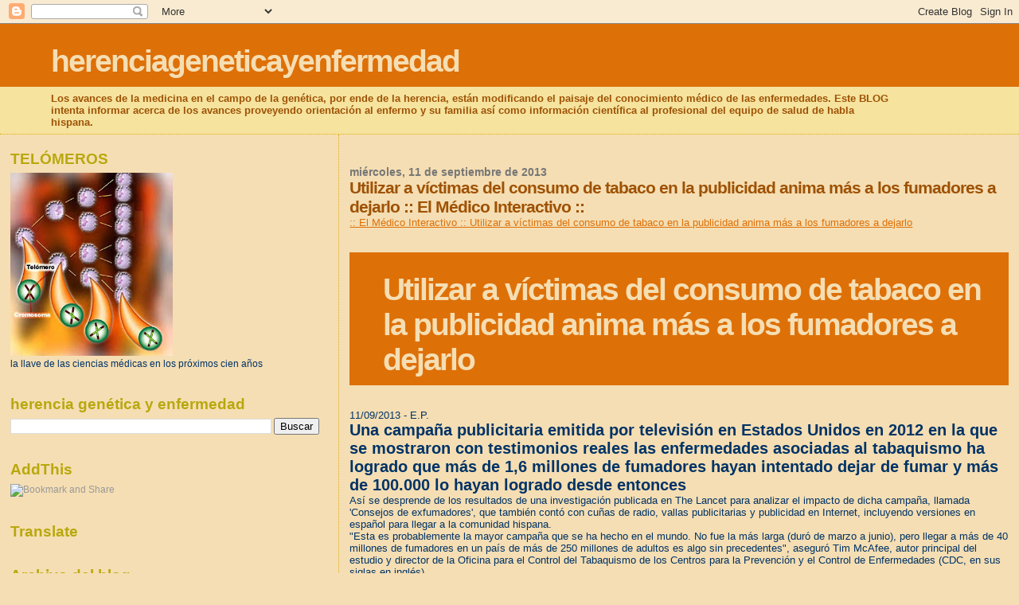

--- FILE ---
content_type: text/html; charset=UTF-8
request_url: https://herenciageneticayenfermedad.blogspot.com/b/stats?style=BLACK_TRANSPARENT&timeRange=ALL_TIME&token=APq4FmAK1twv_rDnjKSCaoDw4EWgN0oo-7ThpIoRB_opu7j-XcVoBfaV1EgrQTdmq9WgDcI3XZ7U9ysR64vGRKZgrNcqXberxQ
body_size: -18
content:
{"total":15218895,"sparklineOptions":{"backgroundColor":{"fillOpacity":0.1,"fill":"#000000"},"series":[{"areaOpacity":0.3,"color":"#202020"}]},"sparklineData":[[0,13],[1,22],[2,12],[3,12],[4,14],[5,8],[6,8],[7,6],[8,7],[9,6],[10,9],[11,8],[12,8],[13,38],[14,14],[15,9],[16,13],[17,8],[18,12],[19,14],[20,23],[21,86],[22,98],[23,29],[24,100],[25,88],[26,28],[27,47],[28,16],[29,13]],"nextTickMs":15450}

--- FILE ---
content_type: text/html; charset=utf-8
request_url: https://www.google.com/recaptcha/api2/aframe
body_size: 267
content:
<!DOCTYPE HTML><html><head><meta http-equiv="content-type" content="text/html; charset=UTF-8"></head><body><script nonce="JEAMJ_6xhAaWt6AkJoIuPA">/** Anti-fraud and anti-abuse applications only. See google.com/recaptcha */ try{var clients={'sodar':'https://pagead2.googlesyndication.com/pagead/sodar?'};window.addEventListener("message",function(a){try{if(a.source===window.parent){var b=JSON.parse(a.data);var c=clients[b['id']];if(c){var d=document.createElement('img');d.src=c+b['params']+'&rc='+(localStorage.getItem("rc::a")?sessionStorage.getItem("rc::b"):"");window.document.body.appendChild(d);sessionStorage.setItem("rc::e",parseInt(sessionStorage.getItem("rc::e")||0)+1);localStorage.setItem("rc::h",'1769360110858');}}}catch(b){}});window.parent.postMessage("_grecaptcha_ready", "*");}catch(b){}</script></body></html>